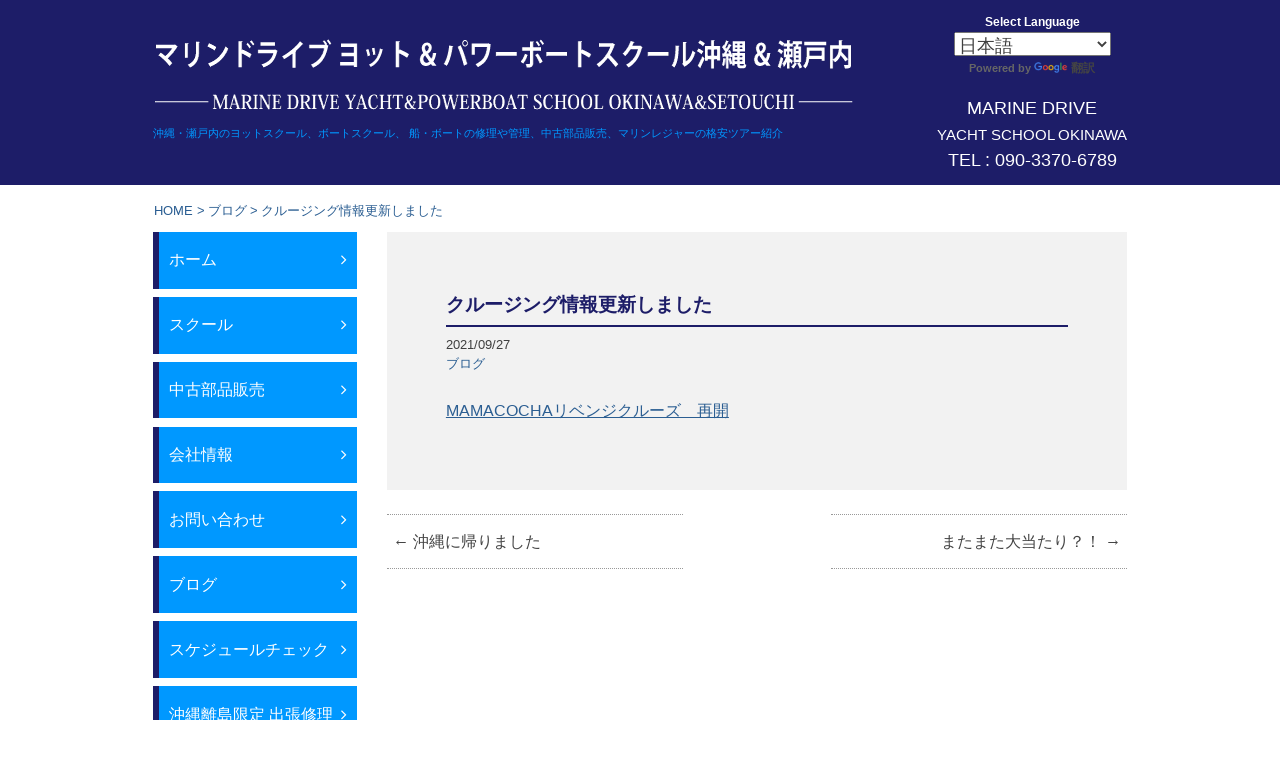

--- FILE ---
content_type: text/html; charset=UTF-8
request_url: https://www.marine-drive.net/%E3%82%AF%E3%83%AB%E3%83%BC%E3%82%B8%E3%83%B3%E3%82%B0%E6%83%85%E5%A0%B1%E6%9B%B4%E6%96%B0%E3%81%97%E3%81%BE%E3%81%97%E3%81%9F/
body_size: 13029
content:
<!DOCTYPE html>
<html dir="ltr" lang="ja" prefix="og: https://ogp.me/ns#">
<head>
<meta charset="UTF-8">
<meta name='viewport' content='width=device-width, initial-scale=1, maximum-scale=1, user-scalable=no' />

<link rel="profile" href="http://gmpg.org/xfn/11">
<link rel="pingback" href="https://www.marine-drive.net/xmlrpc.php">
<link rel="stylesheet" href="https://www.marine-drive.net/wp-content/themes/theme-rima/webfont/css/font-awesome.min.css">


		<!-- All in One SEO 4.6.3 - aioseo.com -->
		<title>クルージング情報更新しました | マリンドライブ ヨット＆パワーボートスクール沖縄＆瀬戸内</title>
		<meta name="robots" content="max-image-preview:large" />
		<link rel="canonical" href="https://www.marine-drive.net/%e3%82%af%e3%83%ab%e3%83%bc%e3%82%b8%e3%83%b3%e3%82%b0%e6%83%85%e5%a0%b1%e6%9b%b4%e6%96%b0%e3%81%97%e3%81%be%e3%81%97%e3%81%9f/" />
		<meta name="generator" content="All in One SEO (AIOSEO) 4.6.3" />
		<meta property="og:locale" content="ja_JP" />
		<meta property="og:site_name" content="マリンドライブ ヨット＆パワーボートスクール沖縄＆瀬戸内 | 沖縄・瀬戸内のヨットスクール、ボートスクール、 船・ボートの修理や管理、中古部品販売、マリンレジャーの格安ツアー紹介" />
		<meta property="og:type" content="article" />
		<meta property="og:title" content="クルージング情報更新しました | マリンドライブ ヨット＆パワーボートスクール沖縄＆瀬戸内" />
		<meta property="og:url" content="https://www.marine-drive.net/%e3%82%af%e3%83%ab%e3%83%bc%e3%82%b8%e3%83%b3%e3%82%b0%e6%83%85%e5%a0%b1%e6%9b%b4%e6%96%b0%e3%81%97%e3%81%be%e3%81%97%e3%81%9f/" />
		<meta property="article:published_time" content="2021-09-27T07:24:21+00:00" />
		<meta property="article:modified_time" content="2021-09-27T07:24:21+00:00" />
		<meta name="twitter:card" content="summary" />
		<meta name="twitter:title" content="クルージング情報更新しました | マリンドライブ ヨット＆パワーボートスクール沖縄＆瀬戸内" />
		<script type="application/ld+json" class="aioseo-schema">
			{"@context":"https:\/\/schema.org","@graph":[{"@type":"Article","@id":"https:\/\/www.marine-drive.net\/%e3%82%af%e3%83%ab%e3%83%bc%e3%82%b8%e3%83%b3%e3%82%b0%e6%83%85%e5%a0%b1%e6%9b%b4%e6%96%b0%e3%81%97%e3%81%be%e3%81%97%e3%81%9f\/#article","name":"\u30af\u30eb\u30fc\u30b8\u30f3\u30b0\u60c5\u5831\u66f4\u65b0\u3057\u307e\u3057\u305f | \u30de\u30ea\u30f3\u30c9\u30e9\u30a4\u30d6 \u30e8\u30c3\u30c8\uff06\u30d1\u30ef\u30fc\u30dc\u30fc\u30c8\u30b9\u30af\u30fc\u30eb\u6c96\u7e04\uff06\u702c\u6238\u5185","headline":"\u30af\u30eb\u30fc\u30b8\u30f3\u30b0\u60c5\u5831\u66f4\u65b0\u3057\u307e\u3057\u305f","author":{"@id":"https:\/\/www.marine-drive.net\/author\/marinedrive\/#author"},"publisher":{"@id":"https:\/\/www.marine-drive.net\/#organization"},"datePublished":"2021-09-27T16:24:21+09:00","dateModified":"2021-09-27T16:24:21+09:00","inLanguage":"ja","mainEntityOfPage":{"@id":"https:\/\/www.marine-drive.net\/%e3%82%af%e3%83%ab%e3%83%bc%e3%82%b8%e3%83%b3%e3%82%b0%e6%83%85%e5%a0%b1%e6%9b%b4%e6%96%b0%e3%81%97%e3%81%be%e3%81%97%e3%81%9f\/#webpage"},"isPartOf":{"@id":"https:\/\/www.marine-drive.net\/%e3%82%af%e3%83%ab%e3%83%bc%e3%82%b8%e3%83%b3%e3%82%b0%e6%83%85%e5%a0%b1%e6%9b%b4%e6%96%b0%e3%81%97%e3%81%be%e3%81%97%e3%81%9f\/#webpage"},"articleSection":"\u30d6\u30ed\u30b0"},{"@type":"BreadcrumbList","@id":"https:\/\/www.marine-drive.net\/%e3%82%af%e3%83%ab%e3%83%bc%e3%82%b8%e3%83%b3%e3%82%b0%e6%83%85%e5%a0%b1%e6%9b%b4%e6%96%b0%e3%81%97%e3%81%be%e3%81%97%e3%81%9f\/#breadcrumblist","itemListElement":[{"@type":"ListItem","@id":"https:\/\/www.marine-drive.net\/#listItem","position":1,"name":"\u5bb6","item":"https:\/\/www.marine-drive.net\/","nextItem":"https:\/\/www.marine-drive.net\/%e3%82%af%e3%83%ab%e3%83%bc%e3%82%b8%e3%83%b3%e3%82%b0%e6%83%85%e5%a0%b1%e6%9b%b4%e6%96%b0%e3%81%97%e3%81%be%e3%81%97%e3%81%9f\/#listItem"},{"@type":"ListItem","@id":"https:\/\/www.marine-drive.net\/%e3%82%af%e3%83%ab%e3%83%bc%e3%82%b8%e3%83%b3%e3%82%b0%e6%83%85%e5%a0%b1%e6%9b%b4%e6%96%b0%e3%81%97%e3%81%be%e3%81%97%e3%81%9f\/#listItem","position":2,"name":"\u30af\u30eb\u30fc\u30b8\u30f3\u30b0\u60c5\u5831\u66f4\u65b0\u3057\u307e\u3057\u305f","previousItem":"https:\/\/www.marine-drive.net\/#listItem"}]},{"@type":"Organization","@id":"https:\/\/www.marine-drive.net\/#organization","name":"\u30de\u30ea\u30f3\u30c9\u30e9\u30a4\u30d6 \u30e8\u30c3\u30c8\uff06\u30d1\u30ef\u30fc\u30dc\u30fc\u30c8\u30b9\u30af\u30fc\u30eb\u6c96\u7e04\uff06\u702c\u6238\u5185","url":"https:\/\/www.marine-drive.net\/"},{"@type":"Person","@id":"https:\/\/www.marine-drive.net\/author\/marinedrive\/#author","url":"https:\/\/www.marine-drive.net\/author\/marinedrive\/","name":"marinedrive","image":{"@type":"ImageObject","@id":"https:\/\/www.marine-drive.net\/%e3%82%af%e3%83%ab%e3%83%bc%e3%82%b8%e3%83%b3%e3%82%b0%e6%83%85%e5%a0%b1%e6%9b%b4%e6%96%b0%e3%81%97%e3%81%be%e3%81%97%e3%81%9f\/#authorImage","url":"https:\/\/secure.gravatar.com\/avatar\/8c39904e799cc849e27f76be7004f11d?s=96&d=mm&r=g","width":96,"height":96,"caption":"marinedrive"}},{"@type":"WebPage","@id":"https:\/\/www.marine-drive.net\/%e3%82%af%e3%83%ab%e3%83%bc%e3%82%b8%e3%83%b3%e3%82%b0%e6%83%85%e5%a0%b1%e6%9b%b4%e6%96%b0%e3%81%97%e3%81%be%e3%81%97%e3%81%9f\/#webpage","url":"https:\/\/www.marine-drive.net\/%e3%82%af%e3%83%ab%e3%83%bc%e3%82%b8%e3%83%b3%e3%82%b0%e6%83%85%e5%a0%b1%e6%9b%b4%e6%96%b0%e3%81%97%e3%81%be%e3%81%97%e3%81%9f\/","name":"\u30af\u30eb\u30fc\u30b8\u30f3\u30b0\u60c5\u5831\u66f4\u65b0\u3057\u307e\u3057\u305f | \u30de\u30ea\u30f3\u30c9\u30e9\u30a4\u30d6 \u30e8\u30c3\u30c8\uff06\u30d1\u30ef\u30fc\u30dc\u30fc\u30c8\u30b9\u30af\u30fc\u30eb\u6c96\u7e04\uff06\u702c\u6238\u5185","inLanguage":"ja","isPartOf":{"@id":"https:\/\/www.marine-drive.net\/#website"},"breadcrumb":{"@id":"https:\/\/www.marine-drive.net\/%e3%82%af%e3%83%ab%e3%83%bc%e3%82%b8%e3%83%b3%e3%82%b0%e6%83%85%e5%a0%b1%e6%9b%b4%e6%96%b0%e3%81%97%e3%81%be%e3%81%97%e3%81%9f\/#breadcrumblist"},"author":{"@id":"https:\/\/www.marine-drive.net\/author\/marinedrive\/#author"},"creator":{"@id":"https:\/\/www.marine-drive.net\/author\/marinedrive\/#author"},"datePublished":"2021-09-27T16:24:21+09:00","dateModified":"2021-09-27T16:24:21+09:00"},{"@type":"WebSite","@id":"https:\/\/www.marine-drive.net\/#website","url":"https:\/\/www.marine-drive.net\/","name":"\u30de\u30ea\u30f3\u30c9\u30e9\u30a4\u30d6 \u30e8\u30c3\u30c8\uff06\u30d1\u30ef\u30fc\u30dc\u30fc\u30c8\u30b9\u30af\u30fc\u30eb\u6c96\u7e04\uff06\u702c\u6238\u5185","description":"\u6c96\u7e04\u30fb\u702c\u6238\u5185\u306e\u30e8\u30c3\u30c8\u30b9\u30af\u30fc\u30eb\u3001\u30dc\u30fc\u30c8\u30b9\u30af\u30fc\u30eb\u3001 \u8239\u30fb\u30dc\u30fc\u30c8\u306e\u4fee\u7406\u3084\u7ba1\u7406\u3001\u4e2d\u53e4\u90e8\u54c1\u8ca9\u58f2\u3001\u30de\u30ea\u30f3\u30ec\u30b8\u30e3\u30fc\u306e\u683c\u5b89\u30c4\u30a2\u30fc\u7d39\u4ecb","inLanguage":"ja","publisher":{"@id":"https:\/\/www.marine-drive.net\/#organization"}}]}
		</script>
		<!-- All in One SEO -->

<link rel="alternate" type="application/rss+xml" title="マリンドライブ ヨット＆パワーボートスクール沖縄＆瀬戸内 &raquo; フィード" href="https://www.marine-drive.net/feed/" />
<link rel="alternate" type="application/rss+xml" title="マリンドライブ ヨット＆パワーボートスクール沖縄＆瀬戸内 &raquo; コメントフィード" href="https://www.marine-drive.net/comments/feed/" />
<script type="text/javascript">
/* <![CDATA[ */
window._wpemojiSettings = {"baseUrl":"https:\/\/s.w.org\/images\/core\/emoji\/15.0.3\/72x72\/","ext":".png","svgUrl":"https:\/\/s.w.org\/images\/core\/emoji\/15.0.3\/svg\/","svgExt":".svg","source":{"concatemoji":"https:\/\/www.marine-drive.net\/wp-includes\/js\/wp-emoji-release.min.js?ver=6.5.7"}};
/*! This file is auto-generated */
!function(i,n){var o,s,e;function c(e){try{var t={supportTests:e,timestamp:(new Date).valueOf()};sessionStorage.setItem(o,JSON.stringify(t))}catch(e){}}function p(e,t,n){e.clearRect(0,0,e.canvas.width,e.canvas.height),e.fillText(t,0,0);var t=new Uint32Array(e.getImageData(0,0,e.canvas.width,e.canvas.height).data),r=(e.clearRect(0,0,e.canvas.width,e.canvas.height),e.fillText(n,0,0),new Uint32Array(e.getImageData(0,0,e.canvas.width,e.canvas.height).data));return t.every(function(e,t){return e===r[t]})}function u(e,t,n){switch(t){case"flag":return n(e,"\ud83c\udff3\ufe0f\u200d\u26a7\ufe0f","\ud83c\udff3\ufe0f\u200b\u26a7\ufe0f")?!1:!n(e,"\ud83c\uddfa\ud83c\uddf3","\ud83c\uddfa\u200b\ud83c\uddf3")&&!n(e,"\ud83c\udff4\udb40\udc67\udb40\udc62\udb40\udc65\udb40\udc6e\udb40\udc67\udb40\udc7f","\ud83c\udff4\u200b\udb40\udc67\u200b\udb40\udc62\u200b\udb40\udc65\u200b\udb40\udc6e\u200b\udb40\udc67\u200b\udb40\udc7f");case"emoji":return!n(e,"\ud83d\udc26\u200d\u2b1b","\ud83d\udc26\u200b\u2b1b")}return!1}function f(e,t,n){var r="undefined"!=typeof WorkerGlobalScope&&self instanceof WorkerGlobalScope?new OffscreenCanvas(300,150):i.createElement("canvas"),a=r.getContext("2d",{willReadFrequently:!0}),o=(a.textBaseline="top",a.font="600 32px Arial",{});return e.forEach(function(e){o[e]=t(a,e,n)}),o}function t(e){var t=i.createElement("script");t.src=e,t.defer=!0,i.head.appendChild(t)}"undefined"!=typeof Promise&&(o="wpEmojiSettingsSupports",s=["flag","emoji"],n.supports={everything:!0,everythingExceptFlag:!0},e=new Promise(function(e){i.addEventListener("DOMContentLoaded",e,{once:!0})}),new Promise(function(t){var n=function(){try{var e=JSON.parse(sessionStorage.getItem(o));if("object"==typeof e&&"number"==typeof e.timestamp&&(new Date).valueOf()<e.timestamp+604800&&"object"==typeof e.supportTests)return e.supportTests}catch(e){}return null}();if(!n){if("undefined"!=typeof Worker&&"undefined"!=typeof OffscreenCanvas&&"undefined"!=typeof URL&&URL.createObjectURL&&"undefined"!=typeof Blob)try{var e="postMessage("+f.toString()+"("+[JSON.stringify(s),u.toString(),p.toString()].join(",")+"));",r=new Blob([e],{type:"text/javascript"}),a=new Worker(URL.createObjectURL(r),{name:"wpTestEmojiSupports"});return void(a.onmessage=function(e){c(n=e.data),a.terminate(),t(n)})}catch(e){}c(n=f(s,u,p))}t(n)}).then(function(e){for(var t in e)n.supports[t]=e[t],n.supports.everything=n.supports.everything&&n.supports[t],"flag"!==t&&(n.supports.everythingExceptFlag=n.supports.everythingExceptFlag&&n.supports[t]);n.supports.everythingExceptFlag=n.supports.everythingExceptFlag&&!n.supports.flag,n.DOMReady=!1,n.readyCallback=function(){n.DOMReady=!0}}).then(function(){return e}).then(function(){var e;n.supports.everything||(n.readyCallback(),(e=n.source||{}).concatemoji?t(e.concatemoji):e.wpemoji&&e.twemoji&&(t(e.twemoji),t(e.wpemoji)))}))}((window,document),window._wpemojiSettings);
/* ]]> */
</script>
<style id='wp-emoji-styles-inline-css' type='text/css'>

	img.wp-smiley, img.emoji {
		display: inline !important;
		border: none !important;
		box-shadow: none !important;
		height: 1em !important;
		width: 1em !important;
		margin: 0 0.07em !important;
		vertical-align: -0.1em !important;
		background: none !important;
		padding: 0 !important;
	}
</style>
<link rel='stylesheet' id='wp-block-library-css' href='https://www.marine-drive.net/wp-includes/css/dist/block-library/style.min.css?ver=6.5.7' type='text/css' media='all' />
<style id='classic-theme-styles-inline-css' type='text/css'>
/*! This file is auto-generated */
.wp-block-button__link{color:#fff;background-color:#32373c;border-radius:9999px;box-shadow:none;text-decoration:none;padding:calc(.667em + 2px) calc(1.333em + 2px);font-size:1.125em}.wp-block-file__button{background:#32373c;color:#fff;text-decoration:none}
</style>
<style id='global-styles-inline-css' type='text/css'>
body{--wp--preset--color--black: #000000;--wp--preset--color--cyan-bluish-gray: #abb8c3;--wp--preset--color--white: #ffffff;--wp--preset--color--pale-pink: #f78da7;--wp--preset--color--vivid-red: #cf2e2e;--wp--preset--color--luminous-vivid-orange: #ff6900;--wp--preset--color--luminous-vivid-amber: #fcb900;--wp--preset--color--light-green-cyan: #7bdcb5;--wp--preset--color--vivid-green-cyan: #00d084;--wp--preset--color--pale-cyan-blue: #8ed1fc;--wp--preset--color--vivid-cyan-blue: #0693e3;--wp--preset--color--vivid-purple: #9b51e0;--wp--preset--gradient--vivid-cyan-blue-to-vivid-purple: linear-gradient(135deg,rgba(6,147,227,1) 0%,rgb(155,81,224) 100%);--wp--preset--gradient--light-green-cyan-to-vivid-green-cyan: linear-gradient(135deg,rgb(122,220,180) 0%,rgb(0,208,130) 100%);--wp--preset--gradient--luminous-vivid-amber-to-luminous-vivid-orange: linear-gradient(135deg,rgba(252,185,0,1) 0%,rgba(255,105,0,1) 100%);--wp--preset--gradient--luminous-vivid-orange-to-vivid-red: linear-gradient(135deg,rgba(255,105,0,1) 0%,rgb(207,46,46) 100%);--wp--preset--gradient--very-light-gray-to-cyan-bluish-gray: linear-gradient(135deg,rgb(238,238,238) 0%,rgb(169,184,195) 100%);--wp--preset--gradient--cool-to-warm-spectrum: linear-gradient(135deg,rgb(74,234,220) 0%,rgb(151,120,209) 20%,rgb(207,42,186) 40%,rgb(238,44,130) 60%,rgb(251,105,98) 80%,rgb(254,248,76) 100%);--wp--preset--gradient--blush-light-purple: linear-gradient(135deg,rgb(255,206,236) 0%,rgb(152,150,240) 100%);--wp--preset--gradient--blush-bordeaux: linear-gradient(135deg,rgb(254,205,165) 0%,rgb(254,45,45) 50%,rgb(107,0,62) 100%);--wp--preset--gradient--luminous-dusk: linear-gradient(135deg,rgb(255,203,112) 0%,rgb(199,81,192) 50%,rgb(65,88,208) 100%);--wp--preset--gradient--pale-ocean: linear-gradient(135deg,rgb(255,245,203) 0%,rgb(182,227,212) 50%,rgb(51,167,181) 100%);--wp--preset--gradient--electric-grass: linear-gradient(135deg,rgb(202,248,128) 0%,rgb(113,206,126) 100%);--wp--preset--gradient--midnight: linear-gradient(135deg,rgb(2,3,129) 0%,rgb(40,116,252) 100%);--wp--preset--font-size--small: 13px;--wp--preset--font-size--medium: 20px;--wp--preset--font-size--large: 36px;--wp--preset--font-size--x-large: 42px;--wp--preset--spacing--20: 0.44rem;--wp--preset--spacing--30: 0.67rem;--wp--preset--spacing--40: 1rem;--wp--preset--spacing--50: 1.5rem;--wp--preset--spacing--60: 2.25rem;--wp--preset--spacing--70: 3.38rem;--wp--preset--spacing--80: 5.06rem;--wp--preset--shadow--natural: 6px 6px 9px rgba(0, 0, 0, 0.2);--wp--preset--shadow--deep: 12px 12px 50px rgba(0, 0, 0, 0.4);--wp--preset--shadow--sharp: 6px 6px 0px rgba(0, 0, 0, 0.2);--wp--preset--shadow--outlined: 6px 6px 0px -3px rgba(255, 255, 255, 1), 6px 6px rgba(0, 0, 0, 1);--wp--preset--shadow--crisp: 6px 6px 0px rgba(0, 0, 0, 1);}:where(.is-layout-flex){gap: 0.5em;}:where(.is-layout-grid){gap: 0.5em;}body .is-layout-flex{display: flex;}body .is-layout-flex{flex-wrap: wrap;align-items: center;}body .is-layout-flex > *{margin: 0;}body .is-layout-grid{display: grid;}body .is-layout-grid > *{margin: 0;}:where(.wp-block-columns.is-layout-flex){gap: 2em;}:where(.wp-block-columns.is-layout-grid){gap: 2em;}:where(.wp-block-post-template.is-layout-flex){gap: 1.25em;}:where(.wp-block-post-template.is-layout-grid){gap: 1.25em;}.has-black-color{color: var(--wp--preset--color--black) !important;}.has-cyan-bluish-gray-color{color: var(--wp--preset--color--cyan-bluish-gray) !important;}.has-white-color{color: var(--wp--preset--color--white) !important;}.has-pale-pink-color{color: var(--wp--preset--color--pale-pink) !important;}.has-vivid-red-color{color: var(--wp--preset--color--vivid-red) !important;}.has-luminous-vivid-orange-color{color: var(--wp--preset--color--luminous-vivid-orange) !important;}.has-luminous-vivid-amber-color{color: var(--wp--preset--color--luminous-vivid-amber) !important;}.has-light-green-cyan-color{color: var(--wp--preset--color--light-green-cyan) !important;}.has-vivid-green-cyan-color{color: var(--wp--preset--color--vivid-green-cyan) !important;}.has-pale-cyan-blue-color{color: var(--wp--preset--color--pale-cyan-blue) !important;}.has-vivid-cyan-blue-color{color: var(--wp--preset--color--vivid-cyan-blue) !important;}.has-vivid-purple-color{color: var(--wp--preset--color--vivid-purple) !important;}.has-black-background-color{background-color: var(--wp--preset--color--black) !important;}.has-cyan-bluish-gray-background-color{background-color: var(--wp--preset--color--cyan-bluish-gray) !important;}.has-white-background-color{background-color: var(--wp--preset--color--white) !important;}.has-pale-pink-background-color{background-color: var(--wp--preset--color--pale-pink) !important;}.has-vivid-red-background-color{background-color: var(--wp--preset--color--vivid-red) !important;}.has-luminous-vivid-orange-background-color{background-color: var(--wp--preset--color--luminous-vivid-orange) !important;}.has-luminous-vivid-amber-background-color{background-color: var(--wp--preset--color--luminous-vivid-amber) !important;}.has-light-green-cyan-background-color{background-color: var(--wp--preset--color--light-green-cyan) !important;}.has-vivid-green-cyan-background-color{background-color: var(--wp--preset--color--vivid-green-cyan) !important;}.has-pale-cyan-blue-background-color{background-color: var(--wp--preset--color--pale-cyan-blue) !important;}.has-vivid-cyan-blue-background-color{background-color: var(--wp--preset--color--vivid-cyan-blue) !important;}.has-vivid-purple-background-color{background-color: var(--wp--preset--color--vivid-purple) !important;}.has-black-border-color{border-color: var(--wp--preset--color--black) !important;}.has-cyan-bluish-gray-border-color{border-color: var(--wp--preset--color--cyan-bluish-gray) !important;}.has-white-border-color{border-color: var(--wp--preset--color--white) !important;}.has-pale-pink-border-color{border-color: var(--wp--preset--color--pale-pink) !important;}.has-vivid-red-border-color{border-color: var(--wp--preset--color--vivid-red) !important;}.has-luminous-vivid-orange-border-color{border-color: var(--wp--preset--color--luminous-vivid-orange) !important;}.has-luminous-vivid-amber-border-color{border-color: var(--wp--preset--color--luminous-vivid-amber) !important;}.has-light-green-cyan-border-color{border-color: var(--wp--preset--color--light-green-cyan) !important;}.has-vivid-green-cyan-border-color{border-color: var(--wp--preset--color--vivid-green-cyan) !important;}.has-pale-cyan-blue-border-color{border-color: var(--wp--preset--color--pale-cyan-blue) !important;}.has-vivid-cyan-blue-border-color{border-color: var(--wp--preset--color--vivid-cyan-blue) !important;}.has-vivid-purple-border-color{border-color: var(--wp--preset--color--vivid-purple) !important;}.has-vivid-cyan-blue-to-vivid-purple-gradient-background{background: var(--wp--preset--gradient--vivid-cyan-blue-to-vivid-purple) !important;}.has-light-green-cyan-to-vivid-green-cyan-gradient-background{background: var(--wp--preset--gradient--light-green-cyan-to-vivid-green-cyan) !important;}.has-luminous-vivid-amber-to-luminous-vivid-orange-gradient-background{background: var(--wp--preset--gradient--luminous-vivid-amber-to-luminous-vivid-orange) !important;}.has-luminous-vivid-orange-to-vivid-red-gradient-background{background: var(--wp--preset--gradient--luminous-vivid-orange-to-vivid-red) !important;}.has-very-light-gray-to-cyan-bluish-gray-gradient-background{background: var(--wp--preset--gradient--very-light-gray-to-cyan-bluish-gray) !important;}.has-cool-to-warm-spectrum-gradient-background{background: var(--wp--preset--gradient--cool-to-warm-spectrum) !important;}.has-blush-light-purple-gradient-background{background: var(--wp--preset--gradient--blush-light-purple) !important;}.has-blush-bordeaux-gradient-background{background: var(--wp--preset--gradient--blush-bordeaux) !important;}.has-luminous-dusk-gradient-background{background: var(--wp--preset--gradient--luminous-dusk) !important;}.has-pale-ocean-gradient-background{background: var(--wp--preset--gradient--pale-ocean) !important;}.has-electric-grass-gradient-background{background: var(--wp--preset--gradient--electric-grass) !important;}.has-midnight-gradient-background{background: var(--wp--preset--gradient--midnight) !important;}.has-small-font-size{font-size: var(--wp--preset--font-size--small) !important;}.has-medium-font-size{font-size: var(--wp--preset--font-size--medium) !important;}.has-large-font-size{font-size: var(--wp--preset--font-size--large) !important;}.has-x-large-font-size{font-size: var(--wp--preset--font-size--x-large) !important;}
.wp-block-navigation a:where(:not(.wp-element-button)){color: inherit;}
:where(.wp-block-post-template.is-layout-flex){gap: 1.25em;}:where(.wp-block-post-template.is-layout-grid){gap: 1.25em;}
:where(.wp-block-columns.is-layout-flex){gap: 2em;}:where(.wp-block-columns.is-layout-grid){gap: 2em;}
.wp-block-pullquote{font-size: 1.5em;line-height: 1.6;}
</style>
<link rel='stylesheet' id='contact-form-7-css' href='https://www.marine-drive.net/wp-content/plugins/contact-form-7/includes/css/styles.css?ver=5.9.5' type='text/css' media='all' />
<link rel='stylesheet' id='koyagi-widget-web-font-css' href='https://www.marine-drive.net/wp-content/plugins/koyagi-widget-items/font-awesome-4.1.0/css/font-awesome.min.css?ver=6.5.7' type='text/css' media='all' />
<link rel='stylesheet' id='koyagi-widget-item-common-style-css' href='https://www.marine-drive.net/wp-content/plugins/koyagi-widget-items/css/style.css?ver=6.5.7' type='text/css' media='all' />
<link rel='stylesheet' id='koyagi-widget-item-a-style-css' href='https://www.marine-drive.net/wp-content/plugins/koyagi-widget-items/css/widget-a.css?ver=6.5.7' type='text/css' media='all' />
<link rel='stylesheet' id='koyagi-widget-item-media-a-style-css' href='https://www.marine-drive.net/wp-content/plugins/koyagi-widget-items/css/media-a.css?ver=6.5.7' type='text/css' media='all' />
<link rel='stylesheet' id='koyagi-widget-item-b-style-css' href='https://www.marine-drive.net/wp-content/plugins/koyagi-widget-items/css/widget-b.css?ver=6.5.7' type='text/css' media='all' />
<link rel='stylesheet' id='koyagi-widget-item-media-b-style-css' href='https://www.marine-drive.net/wp-content/plugins/koyagi-widget-items/css/media-b.css?ver=6.5.7' type='text/css' media='all' />
<link rel='stylesheet' id='responsive-lightbox-prettyphoto-css' href='https://www.marine-drive.net/wp-content/plugins/responsive-lightbox/assets/prettyphoto/prettyPhoto.min.css?ver=2.4.7' type='text/css' media='all' />
<link rel='stylesheet' id='hamburger.css-css' href='https://www.marine-drive.net/wp-content/plugins/wp-responsive-menu/assets/css/wpr-hamburger.css?ver=3.1.8' type='text/css' media='all' />
<link rel='stylesheet' id='wprmenu.css-css' href='https://www.marine-drive.net/wp-content/plugins/wp-responsive-menu/assets/css/wprmenu.css?ver=3.1.8' type='text/css' media='all' />
<style id='wprmenu.css-inline-css' type='text/css'>
@media only screen and ( max-width: 768px ) {html body div.wprm-wrapper {overflow: scroll;}#wprmenu_bar {background-image: url();background-size:;background-repeat: ;}#wprmenu_bar {background-color: #0D0D0D;}html body div#mg-wprm-wrap .wpr_submit .icon.icon-search {color: ;}#wprmenu_bar .menu_title,#wprmenu_bar .wprmenu_icon_menu,#wprmenu_bar .menu_title a {color: #F2F2F2;}#wprmenu_bar .menu_title a {font-size: px;font-weight: ;}#mg-wprm-wrap li.menu-item a {font-size: px;text-transform: ;font-weight: ;}#mg-wprm-wrap li.menu-item-has-children ul.sub-menu a {font-size: px;text-transform: ;font-weight: ;}#mg-wprm-wrap li.current-menu-item > a {background: ;}#mg-wprm-wrap li.current-menu-item > a,#mg-wprm-wrap li.current-menu-item span.wprmenu_icon{color:!important;}#mg-wprm-wrap {background-color: #2E2E2E;}.cbp-spmenu-push-toright,.cbp-spmenu-push-toright .mm-slideout {left: 80% ;}.cbp-spmenu-push-toleft {left: -80% ;}#mg-wprm-wrap.cbp-spmenu-right,#mg-wprm-wrap.cbp-spmenu-left,#mg-wprm-wrap.cbp-spmenu-right.custom,#mg-wprm-wrap.cbp-spmenu-left.custom,.cbp-spmenu-vertical {width: 80%;max-width: px;}#mg-wprm-wrap ul#wprmenu_menu_ul li.menu-item a,div#mg-wprm-wrap ul li span.wprmenu_icon {color: #CFCFCF;}#mg-wprm-wrap ul#wprmenu_menu_ul li.menu-item:valid ~ a{color: ;}#mg-wprm-wrap ul#wprmenu_menu_ul li.menu-item a:hover {background: ;color: #606060 !important;}div#mg-wprm-wrap ul>li:hover>span.wprmenu_icon {color: #606060 !important;}.wprmenu_bar .hamburger-inner,.wprmenu_bar .hamburger-inner::before,.wprmenu_bar .hamburger-inner::after {background: #FFFFFF;}.wprmenu_bar .hamburger:hover .hamburger-inner,.wprmenu_bar .hamburger:hover .hamburger-inner::before,.wprmenu_bar .hamburger:hover .hamburger-inner::after {background: ;}div.wprmenu_bar div.hamburger{padding-right: 6px !important;}#wprmenu_menu.left {width:80%;left: -80%;right: auto;}#wprmenu_menu.right {width:80%;right: -80%;left: auto;}.wprmenu_bar .hamburger {float: left;}.wprmenu_bar #custom_menu_icon.hamburger {top: px;left: px;float: left !important;background-color: ;}#site-navigation{ display: none !important; }.wpr_custom_menu #custom_menu_icon {display: block;}html { padding-top: 42px !important; }#wprmenu_bar,#mg-wprm-wrap { display: block; }div#wpadminbar { position: fixed; }}
</style>
<link rel='stylesheet' id='wpr_icons-css' href='https://www.marine-drive.net/wp-content/plugins/wp-responsive-menu/inc/assets/icons/wpr-icons.css?ver=3.1.8' type='text/css' media='all' />
<link rel='stylesheet' id='parent-style-css' href='https://www.marine-drive.net/wp-content/themes/theme-rima/style.css?ver=6.5.7' type='text/css' media='all' />
<link rel='stylesheet' id='child-style-css' href='https://www.marine-drive.net/wp-content/themes/child/style.css?250315081058&#038;ver=6.5.7' type='text/css' media='all' />
<link rel='stylesheet' id='dflip-style-css' href='https://www.marine-drive.net/wp-content/plugins/3d-flipbook-dflip-lite/assets/css/dflip.min.css?ver=2.2.32' type='text/css' media='all' />
<script type="text/javascript" src="https://www.marine-drive.net/wp-includes/js/jquery/jquery.min.js?ver=3.7.1" id="jquery-core-js"></script>
<script type="text/javascript" src="https://www.marine-drive.net/wp-includes/js/jquery/jquery-migrate.min.js?ver=3.4.1" id="jquery-migrate-js"></script>
<script type="text/javascript" src="https://www.marine-drive.net/wp-content/plugins/responsive-lightbox/assets/infinitescroll/infinite-scroll.pkgd.min.js?ver=6.5.7" id="responsive-lightbox-infinite-scroll-js"></script>
<script type="text/javascript" src="https://www.marine-drive.net/wp-content/plugins/wp-responsive-menu/assets/js/modernizr.custom.js?ver=3.1.8" id="modernizr-js"></script>
<script type="text/javascript" src="https://www.marine-drive.net/wp-content/plugins/wp-responsive-menu/assets/js/touchSwipe.js?ver=3.1.8" id="touchSwipe-js"></script>
<script type="text/javascript" id="wprmenu.js-js-extra">
/* <![CDATA[ */
var wprmenu = {"zooming":"yes","from_width":"768","push_width":"","menu_width":"80","parent_click":"","swipe":"yes","enable_overlay":""};
/* ]]> */
</script>
<script type="text/javascript" src="https://www.marine-drive.net/wp-content/plugins/wp-responsive-menu/assets/js/wprmenu.js?ver=3.1.8" id="wprmenu.js-js"></script>
<script type="text/javascript" src="https://www.marine-drive.net/wp-content/themes/theme-rima/js/topbtm.js?ver=1" id="theme-rima-toppage-js"></script>
<link rel="https://api.w.org/" href="https://www.marine-drive.net/wp-json/" /><link rel="alternate" type="application/json" href="https://www.marine-drive.net/wp-json/wp/v2/posts/8265" /><link rel="EditURI" type="application/rsd+xml" title="RSD" href="https://www.marine-drive.net/xmlrpc.php?rsd" />
<meta name="generator" content="WordPress 6.5.7" />
<link rel='shortlink' href='https://www.marine-drive.net/?p=8265' />
<link rel="alternate" type="application/json+oembed" href="https://www.marine-drive.net/wp-json/oembed/1.0/embed?url=https%3A%2F%2Fwww.marine-drive.net%2F%25e3%2582%25af%25e3%2583%25ab%25e3%2583%25bc%25e3%2582%25b8%25e3%2583%25b3%25e3%2582%25b0%25e6%2583%2585%25e5%25a0%25b1%25e6%259b%25b4%25e6%2596%25b0%25e3%2581%2597%25e3%2581%25be%25e3%2581%2597%25e3%2581%259f%2F" />
<link rel="alternate" type="text/xml+oembed" href="https://www.marine-drive.net/wp-json/oembed/1.0/embed?url=https%3A%2F%2Fwww.marine-drive.net%2F%25e3%2582%25af%25e3%2583%25ab%25e3%2583%25bc%25e3%2582%25b8%25e3%2583%25b3%25e3%2582%25b0%25e6%2583%2585%25e5%25a0%25b1%25e6%259b%25b4%25e6%2596%25b0%25e3%2581%2597%25e3%2581%25be%25e3%2581%2597%25e3%2581%259f%2F&#038;format=xml" />
<style type="text/css"></style>
<!-- BEGIN Analytics Insights v6.3.6 - https://wordpress.org/plugins/analytics-insights/ -->
<script async src="https://www.googletagmanager.com/gtag/js?id=G-40LK18PM6S"></script>
<script>
  window.dataLayer = window.dataLayer || [];
  function gtag(){dataLayer.push(arguments);}
  gtag('js', new Date());
  gtag('config', 'G-40LK18PM6S');
  if (window.performance) {
    var timeSincePageLoad = Math.round(performance.now());
    gtag('event', 'timing_complete', {
      'name': 'load',
      'value': timeSincePageLoad,
      'event_category': 'JS Dependencies'
    });
  }
</script>
<!-- END Analytics Insights -->
<script src="https://www.marine-drive.net/wp-content/themes/theme-rima/js/respond.min.js"></script>
<!--[if lt IE 9]>
<script src="https://www.marine-drive.net/wp-content/themes/theme-rima/js/html5shiv.min.js"></script>
<![endif]-->
</head>

<body class="post-template-default single single-post postid-8265 single-format-standard group-blog">
<div id="page" class="hfeed site">
	<a class="skip-link screen-reader-text" href="#content">Skip to content</a>

	<header id="masthead" class="site-header" role="banner">
	<div class="width1000 clear">	

	<div class="h-left">
      <div class="logo">
          <a href="https://www.marine-drive.net/">
                        <img alt="shop-logo" src="/wp-content/uploads/2020/01/marinedrive_top2.png" />
                    </a>
      </div>
      <h1 class="site-description">沖縄・瀬戸内のヨットスクール、ボートスクール、 船・ボートの修理や管理、中古部品販売、マリンレジャーの格安ツアー紹介</h1>
    </div>
    
    <div class="h-right">
      <div class="information clear">
            <!---翻訳プルダウン--->
            <p class="translate_label">Select Language</p>
            <div class="gtranslate_wrapper" id="gt-wrapper-80840249"></div>			<div class="googlelogo">
			Powered by 
			<span style="white-space:nowrap"><a class="VIpgJd-ZVi9od-l4eHX-hSRGPd" href="https://translate.google.com" target="_blank"><img src="https://www.gstatic.com/images/branding/googlelogo/1x/googlelogo_color_42x16dp.png" width="37px" height="14px" style="padding-right: 3px" alt="Google 翻訳">翻訳</a></span>
			</div>
            
            <address>
            <strong>MARINE DRIVE</strong><br />
			<span class="school">YACHT SCHOOL OKINAWA</span>
            <p class="tel">TEL : 090-3370-6789</p>
          </address>
      </div>
	</div>
    
	</div><!-- .width1000 -->
	</header><!-- #masthead -->

	<div id="content" class="site-content">
<div id="breadcrumb" class="clearfix"><ul><li><a href="https://www.marine-drive.net/">HOME</a></li><li>&gt;</li><li><a href="https://www.marine-drive.net/category/blog/">ブログ</a></li><li>&gt;</li><li>クルージング情報更新しました</li></ul></div>
	<div id="primary" class="content-area clear">
		<main id="main" class="site-main" role="main">

		        
        	
			
<article id="post-8265" class="post-8265 post type-post status-publish format-standard hentry category-blog">


	<header class="entry-header">
		<h2 class="entry-title-blog">クルージング情報更新しました</h2>			<div class="d-c blog"><span>2021/09/27</span><ul class="post-categories">
	<li><a href="https://www.marine-drive.net/category/blog/" rel="category tag">ブログ</a></li></ul></div>
	</header><!-- .entry-header -->

	<div class="entry-content">
		<p><a href="/wp-content/uploads/2021/09/859ccf00c48f1ae40ba1c853bab4db7a.pdf">MAMACOCHAリベンジクルーズ　再開</a></p>
			</div><!-- .entry-content -->
</article><!-- #post-## -->

			<div class="pager-category-blog">
				<nav class="navigation post-navigation" role="navigation">
		<div class="nav-links">
			<div class="nav-previous"><a href="https://www.marine-drive.net/%e6%b2%96%e7%b8%84%e3%81%ab%e5%b8%b0%e3%82%8a%e3%81%be%e3%81%97%e3%81%9f-18/" rel="prev"><span class="meta-nav">&larr;</span>&nbsp;沖縄に帰りました</a></div><div class="nav-next"><a href="https://www.marine-drive.net/%e3%81%be%e3%81%9f%e3%81%be%e3%81%9f%e5%a4%a7%e5%bd%93%e3%81%9f%e3%82%8a%ef%bc%9f%ef%bc%81/" rel="next">またまた大当たり？！&nbsp;<span class="meta-nav">&rarr;</span></a></div>		</div><!-- .nav-links -->
	</nav><!-- .navigation -->
				</div>
            
			
		        
        
		</main><!-- #main -->
	</div><!-- #primary -->
    
        
<div id="secondary" class="side-area" role="complementary">

	<nav id="site-navigation" class="main-navigation" role="navigation">
		<button class="menu-toggle">メインメニュー</button>
		<div class="menu-menu-1-container"><ul id="menu-menu-1" class="menu"><li id="menu-item-39" class="menu-item menu-item-type-custom menu-item-object-custom menu-item-home menu-item-39"><a href="https://www.marine-drive.net/">ホーム</a></li>
<li id="menu-item-48" class="menu-item menu-item-type-post_type menu-item-object-page menu-item-48"><a href="https://www.marine-drive.net/school/">スクール</a></li>
<li id="menu-item-93" class="menu-item menu-item-type-taxonomy menu-item-object-category menu-item-93"><a href="https://www.marine-drive.net/category/used/">中古部品販売</a></li>
<li id="menu-item-41" class="menu-item menu-item-type-post_type menu-item-object-page menu-item-41"><a href="https://www.marine-drive.net/about/">会社情報</a></li>
<li id="menu-item-40" class="menu-item menu-item-type-post_type menu-item-object-page menu-item-40"><a href="https://www.marine-drive.net/contact/">お問い合わせ</a></li>
<li id="menu-item-42" class="menu-item menu-item-type-taxonomy menu-item-object-category current-post-ancestor current-menu-parent current-post-parent menu-item-42"><a href="https://www.marine-drive.net/category/blog/">ブログ</a></li>
<li id="menu-item-250" class="menu-item menu-item-type-custom menu-item-object-custom menu-item-250"><a href="https://www.marine-drive.net/calendar/">スケジュールチェック</a></li>
<li id="menu-item-4009" class="menu-item menu-item-type-post_type menu-item-object-page menu-item-4009"><a href="https://www.marine-drive.net/business-trip-repair/">沖縄離島限定 出張修理</a></li>
</ul></div>	</nav><!-- #site-navigation -->
    <div class="side-wid">
		<aside id="widget_sp_image-14" class="widget widget_sp_image"><a href="https://www.marine-drive.net/guide/" target="_self" class="widget_sp_image-image-link"><img width="200" height="80" alt="クルージングガイド" class="attachment-full" style="max-width: 100%;" src="/wp-content/uploads/2018/01/f586835a938112fa7216035a961c9179.png" /></a></aside><aside id="widget_sp_image-13" class="widget widget_sp_image"><a href="https://www.marine-drive.net/business-partner/" target="_self" class="widget_sp_image-image-link"><img width="200" height="80" alt="ビジネスパートナー募集" class="attachment-full" style="max-width: 100%;" src="/wp-content/uploads/2017/10/bp.png" /></a></aside><aside id="text-2" class="widget widget_text">			<div class="textwidget"><div class="blog-parts clear">

<!-- お天気-->
<div class="weather-widget">
<!-- weather widget start --><div id="m-booked-bl-simple-week-vertical-79431"> <div class="booked-wzs-160-275 weather-customize" style="background-color:#137AE9; width:200px;" id="width2 " > <a target="_blank" class="booked-wzs-top-160-275" href="https://www.booked.net/" rel="noopener"><img src="//s.bookcdn.com/images/letter/s5.gif" alt="booked.net" /></a> <div class="booked-wzs-160-275_in"> <div class="booked-wzs-160-275-data"> <div class="booked-wzs-160-275-left-img wrz-18"></div> <div class="booked-wzs-160-275-right"> <div class="booked-wzs-day-deck"> <div class="booked-wzs-day-val"> <div class="booked-wzs-day-number"><span class="plus">+</span>13</div> <div class="booked-wzs-day-dergee"> <div class="booked-wzs-day-dergee-val">&deg;</div> <div class="booked-wzs-day-dergee-name">C</div> </div> </div> <div class="booked-wzs-day"> <div class="booked-wzs-day-d"><span class="plus">+</span>14&deg;</div> <div class="booked-wzs-day-n"><span class="plus">+</span>12&deg;</div> </div> </div> <div class="booked-wzs-160-275-info"> <div class="booked-wzs-160-275-city">那覇市</div> <div class="booked-wzs-160-275-date">金曜日, 19</div> </div> </div> </div> <a target="_blank" href="https://booked.jp/weather/naha-32841" class="booked-wzs-bottom-160-275" rel="noopener"> <table cellpadding="0" cellspacing="0" class="booked-wzs-table-160"> <tr> <td class="week-day"> <span class="week-day-txt">木曜日</span></td> <td class="week-day-ico"><div class="wrz-sml wrzs-18"></div></td> <td class="week-day-val"><span class="plus">+</span>14&deg;</td> <td class="week-day-val"><span class="plus">+</span>12&deg;</td> </tr> <tr> <td class="week-day"> <span class="week-day-txt">土曜日</span></td> <td class="week-day-ico"><div class="wrz-sml wrzs-03"></div></td> <td class="week-day-val"><span class="plus">+</span>16&deg;</td> <td class="week-day-val"><span class="plus">+</span>12&deg;</td> </tr> <tr> <td class="week-day"> <span class="week-day-txt">日曜日</span></td> <td class="week-day-ico"><div class="wrz-sml wrzs-03"></div></td> <td class="week-day-val"><span class="plus">+</span>19&deg;</td> <td class="week-day-val"><span class="plus">+</span>14&deg;</td> </tr> <tr> <td class="week-day"> <span class="week-day-txt">月曜日</span></td> <td class="week-day-ico"><div class="wrz-sml wrzs-03"></div></td> <td class="week-day-val"><span class="plus">+</span>21&deg;</td> <td class="week-day-val"><span class="plus">+</span>18&deg;</td> </tr> <tr> <td class="week-day"> <span class="week-day-txt">火曜日</span></td> <td class="week-day-ico"><div class="wrz-sml wrzs-01"></div></td> <td class="week-day-val"><span class="plus">+</span>20&deg;</td> <td class="week-day-val"><span class="plus">+</span>18&deg;</td> </tr> <tr> <td class="week-day"> <span class="week-day-txt">水曜日</span></td> <td class="week-day-ico"><div class="wrz-sml wrzs-18"></div></td> <td class="week-day-val"><span class="plus">+</span>20&deg;</td> <td class="week-day-val"><span class="plus">+</span>17&deg;</td> </tr> </table> <div class="booked-wzs-center"> <span class="booked-wzs-bottom-l">週間天気予報を見る</span> </div> </a> </div> </div><script type="text/javascript"> var css_file=document.createElement("link"); css_file.setAttribute("rel","stylesheet"); css_file.setAttribute("type","text/css"); css_file.setAttribute("href",'https://s.bookcdn.com/css/w/booked-wzs-widget-160x275.css?v=0.0.1'); document.getElementsByTagName("head")[0].appendChild(css_file); function setWidgetData(data) { if(typeof(data) != 'undefined' && data.results.length > 0) { for(var i = 0; i < data.results.length; ++i) { var objMainBlock = document.getElementById('m-booked-bl-simple-week-vertical-79431'); if(objMainBlock !== null) { var copyBlock = document.getElementById('m-bookew-weather-copy-'+data.results[i].widget_type); objMainBlock.innerHTML = data.results[i].html_code; if(copyBlock !== null) objMainBlock.appendChild(copyBlock); } } } else { alert('data=undefined||data.results is empty'); } } </script> <script type="text/javascript" charset="UTF-8" src="https://widgets.booked.net/weather/info?action=get_weather_info&ver=6&cityID=32841&type=4&scode=2&ltid=3457&domid=587&anc_id=19070&countday=undefined&cmetric=1&wlangID=16&color=137AE9&wwidth=200&header_color=ffffff&text_color=333333&link_color=08488D&border_form=1&footer_color=ffffff&footer_text_color=333333&transparent=0"></script><!-- weather widget end -->
</div>

<!-- 潮汐表-->
<div class="tide-graph-widget">
<iframe width='200' height='250' frameborder='0' scrolling='no' marginheight='0' marginwidth='0' src='https://sio.mieyell.jp/week?po=84705'></iframe>
</div>

</div><!--.clear--></div>
		</aside><aside id="widget_sp_image-9" class="widget widget_sp_image"><a href="https://www.marine-drive.net/category/service/" target="_self" class="widget_sp_image-image-link"><img width="250" height="100" alt="サービス一覧" class="attachment-full" style="max-width: 100%;" src="/wp-content/uploads/2017/02/bs.png" /></a></aside><aside id="widget_sp_image-11" class="widget widget_sp_image"><a href="https://www.marine-drive.net/4660-2/" target="_self" class="widget_sp_image-image-link"><img width="250" height="100" alt="クルージングレポート" class="attachment-full" style="max-width: 100%;" src="/wp-content/uploads/2017/02/bc.png" /></a></aside><aside id="widget_sp_image-12" class="widget widget_sp_image"><a href="https://www.marine-drive.net/seamanship/" target="_blank" class="widget_sp_image-image-link"><img width="250" height="100" alt="シーマンシップ" class="attachment-full" style="max-width: 100%;" src="/wp-content/uploads/2017/05/bss.png" /></a></aside><aside id="widget_sp_image-2" class="widget widget_sp_image"><a href="https://www.fisharena.net/itoman_wp/" target="_blank" class="widget_sp_image-image-link"><img width="250" height="54" alt="糸満フィッシャリーナ" class="attachment-full" style="max-width: 100%;" src="/wp-content/uploads/2017/01/b1-1.jpg" /></a></aside><aside id="widget_sp_image-7" class="widget widget_sp_image"><a href="http://www.windvalleysailing.com/" target="_blank" class="widget_sp_image-image-link"><img width="252" height="54" alt="ウィンドバレーセーリングスクール" class="attachment-full" style="max-width: 100%;" src="/wp-content/uploads/2017/01/b2.jpg" /></a></aside><aside id="widget_sp_image-6" class="widget widget_sp_image"><a href="http://www.ispa.jp/about/index.html" target="_blank" class="widget_sp_image-image-link"><img width="250" height="54" alt="ISPA Japan" class="attachment-full" style="max-width: 100%;" src="/wp-content/uploads/2017/01/b3.jpg" /></a></aside><aside id="widget_sp_image-5" class="widget widget_sp_image"><a href="http://weather-gpv.info/" target="_blank" class="widget_sp_image-image-link"><img width="250" height="51" alt="GPV 気象情報" class="attachment-full" style="max-width: 100%;" src="/wp-content/uploads/2017/01/b4.jpg" /></a></aside><aside id="widget_sp_image-8" class="widget widget_sp_image"><a href="http://www.tabirai.net/sightseeing/okinawa/" target="_blank" class="widget_sp_image-image-link"><img width="250" height="54" alt="たびらい" class="attachment-full" style="max-width: 100%;" src="/wp-content/uploads/2017/01/b5.jpg" /></a></aside><aside id="widget_sp_image-3" class="widget widget_sp_image"><a href="http://www.umi-eki.jp" target="_blank" class="widget_sp_image-image-link"><img width="250" height="54" alt="海の駅" class="attachment-full" style="max-width: 100%;" src="/wp-content/uploads/2017/01/b6.jpg" /></a></aside>    </div>

</div><!-- #secondary -->

	</div><!-- #content -->

	<footer id="colophon" class="site-footer" role="contentinfo">
	<div class="width1000 clear">

	<div class="footer-main clear">
        <div class="footerlogo"><a href="#"><img src="/wp-content/uploads/2017/03/d8dedd85c55a687302029a9b46faabb9.png" /></a></div>           
	</div><!-- .footer-main -->
    
    <div class="footer_widget2">
        <aside id="text-7" class="widget widget_text">			<div class="textwidget"><h2 class="widget-title">マリンドライブ<br>ヨット＆パワーボートスクール沖縄</h2>
<!-------
<p class="shop-subname"><strong>MARINE DRIVE</strong></p>
--------->
<address>
〒901-0362<br>
沖縄県糸満市真栄里2042-7-203<br>
（グランフェリシア）<br>
TEL　090-3370-6789<br>
営業時間　8：00〜17：00
</address></div>
		</aside>    </div>  

    <div class="footer-menu">
                <div class="menu-menu-1-container"><ul id="menu-menu-2" class="menu"><li class="menu-item menu-item-type-custom menu-item-object-custom menu-item-home menu-item-39"><a href="https://www.marine-drive.net/">ホーム</a></li>
<li class="menu-item menu-item-type-post_type menu-item-object-page menu-item-48"><a href="https://www.marine-drive.net/school/">スクール</a></li>
<li class="menu-item menu-item-type-taxonomy menu-item-object-category menu-item-93"><a href="https://www.marine-drive.net/category/used/">中古部品販売</a></li>
<li class="menu-item menu-item-type-post_type menu-item-object-page menu-item-41"><a href="https://www.marine-drive.net/about/">会社情報</a></li>
<li class="menu-item menu-item-type-post_type menu-item-object-page menu-item-40"><a href="https://www.marine-drive.net/contact/">お問い合わせ</a></li>
<li class="menu-item menu-item-type-taxonomy menu-item-object-category current-post-ancestor current-menu-parent current-post-parent menu-item-42"><a href="https://www.marine-drive.net/category/blog/">ブログ</a></li>
<li class="menu-item menu-item-type-custom menu-item-object-custom menu-item-250"><a href="https://www.marine-drive.net/calendar/">スケジュールチェック</a></li>
<li class="menu-item menu-item-type-post_type menu-item-object-page menu-item-4009"><a href="https://www.marine-drive.net/business-trip-repair/">沖縄離島限定 出張修理</a></li>
</ul></div>    </div><!-- .footer-menu -->

	</div>

	<div class="site-info">Copyright &copy; 2026　マリンドライブ ヨット＆パワーボートスクール沖縄＆瀬戸内 </div><!-- .site-info -->
	
	</footer><!-- #colophon -->
	</div><!-- #page -->


	<p id="page-top"><a href="#masthead">PAGE TOP</a></p>

			<div class="wprm-wrapper">
        
        <!-- Overlay Starts here -->
			         <!-- Overlay Ends here -->
			
			         <div id="wprmenu_bar" class="wprmenu_bar  top">
  <div class="hamburger hamburger--slider">
    <span class="hamburger-box">
      <span class="hamburger-inner"></span>
    </span>
  </div>
  <div class="menu_title">
      <a href="https://www.marine-drive.net">
      MENU    </a>
      </div>
</div>			 
			<div class="cbp-spmenu cbp-spmenu-vertical cbp-spmenu-top  " id="mg-wprm-wrap">
				
				
				<ul id="wprmenu_menu_ul">
  
  <li class="menu-item menu-item-type-custom menu-item-object-custom menu-item-home menu-item-39"><a href="https://www.marine-drive.net/">ホーム</a></li>
<li class="menu-item menu-item-type-post_type menu-item-object-page menu-item-48"><a href="https://www.marine-drive.net/school/">スクール</a></li>
<li class="menu-item menu-item-type-taxonomy menu-item-object-category menu-item-93"><a href="https://www.marine-drive.net/category/used/">中古部品販売</a></li>
<li class="menu-item menu-item-type-post_type menu-item-object-page menu-item-41"><a href="https://www.marine-drive.net/about/">会社情報</a></li>
<li class="menu-item menu-item-type-post_type menu-item-object-page menu-item-40"><a href="https://www.marine-drive.net/contact/">お問い合わせ</a></li>
<li class="menu-item menu-item-type-taxonomy menu-item-object-category current-post-ancestor current-menu-parent current-post-parent menu-item-42"><a href="https://www.marine-drive.net/category/blog/">ブログ</a></li>
<li class="menu-item menu-item-type-custom menu-item-object-custom menu-item-250"><a href="https://www.marine-drive.net/calendar/">スケジュールチェック</a></li>
<li class="menu-item menu-item-type-post_type menu-item-object-page menu-item-4009"><a href="https://www.marine-drive.net/business-trip-repair/">沖縄離島限定 出張修理</a></li>

     
</ul>
				
				</div>
			</div>
			<script type="text/javascript" src="https://www.marine-drive.net/wp-content/plugins/contact-form-7/includes/swv/js/index.js?ver=5.9.5" id="swv-js"></script>
<script type="text/javascript" id="contact-form-7-js-extra">
/* <![CDATA[ */
var wpcf7 = {"api":{"root":"https:\/\/www.marine-drive.net\/wp-json\/","namespace":"contact-form-7\/v1"}};
/* ]]> */
</script>
<script type="text/javascript" src="https://www.marine-drive.net/wp-content/plugins/contact-form-7/includes/js/index.js?ver=5.9.5" id="contact-form-7-js"></script>
<script type="text/javascript" src="https://www.marine-drive.net/wp-content/plugins/responsive-lightbox/assets/prettyphoto/jquery.prettyPhoto.min.js?ver=2.4.7" id="responsive-lightbox-prettyphoto-js"></script>
<script type="text/javascript" src="https://www.marine-drive.net/wp-includes/js/underscore.min.js?ver=1.13.4" id="underscore-js"></script>
<script type="text/javascript" id="responsive-lightbox-js-before">
/* <![CDATA[ */
var rlArgs = {"script":"prettyphoto","selector":"lightbox","customEvents":"","activeGalleries":true,"animationSpeed":"normal","slideshow":false,"slideshowDelay":5000,"slideshowAutoplay":false,"opacity":"0.75","showTitle":true,"allowResize":true,"allowExpand":true,"width":1080,"height":720,"separator":"\/","theme":"pp_default","horizontalPadding":20,"hideFlash":false,"wmode":"opaque","videoAutoplay":false,"modal":false,"deeplinking":false,"overlayGallery":true,"keyboardShortcuts":true,"social":false,"woocommerce_gallery":false,"ajaxurl":"https:\/\/www.marine-drive.net\/wp-admin\/admin-ajax.php","nonce":"9f274510ef","preview":false,"postId":8265,"scriptExtension":false};
/* ]]> */
</script>
<script type="text/javascript" src="https://www.marine-drive.net/wp-content/plugins/responsive-lightbox/js/front.js?ver=2.4.7" id="responsive-lightbox-js"></script>
<script type="text/javascript" src="https://www.marine-drive.net/wp-content/themes/theme-rima/js/navigation.js?ver=20120206" id="theme-rima-navigation-js"></script>
<script type="text/javascript" src="https://www.marine-drive.net/wp-content/themes/theme-rima/js/skip-link-focus-fix.js?ver=20130115" id="theme-rima-skip-link-focus-fix-js"></script>
<script type="text/javascript" src="https://www.marine-drive.net/wp-content/plugins/3d-flipbook-dflip-lite/assets/js/dflip.min.js?ver=2.2.32" id="dflip-script-js"></script>
<script type="text/javascript" id="gt_widget_script_80840249-js-before">
/* <![CDATA[ */
window.gtranslateSettings = /* document.write */ window.gtranslateSettings || {};window.gtranslateSettings['80840249'] = {"default_language":"ja","languages":["zh-CN","zh-TW","en","fr","de","it","ja","ko","es","vi"],"url_structure":"none","native_language_names":1,"wrapper_selector":"#gt-wrapper-80840249","select_language_label":"Select Language","horizontal_position":"inline","flags_location":"\/wp-content\/plugins\/gtranslate\/flags\/"};
/* ]]> */
</script><script src="https://www.marine-drive.net/wp-content/plugins/gtranslate/js/dropdown.js?ver=6.5.7" data-no-optimize="1" data-no-minify="1" data-gt-orig-url="/%E3%82%AF%E3%83%AB%E3%83%BC%E3%82%B8%E3%83%B3%E3%82%B0%E6%83%85%E5%A0%B1%E6%9B%B4%E6%96%B0%E3%81%97%E3%81%BE%E3%81%97%E3%81%9F/" data-gt-orig-domain="www.marine-drive.net" data-gt-widget-id="80840249" defer></script><script data-cfasync="false"> var dFlipLocation = "https://www.marine-drive.net/wp-content/plugins/3d-flipbook-dflip-lite/assets/"; var dFlipWPGlobal = {"text":{"toggleSound":"Turn on\/off Sound","toggleThumbnails":"Toggle Thumbnails","toggleOutline":"Toggle Outline\/Bookmark","previousPage":"Previous Page","nextPage":"Next Page","toggleFullscreen":"Toggle Fullscreen","zoomIn":"Zoom In","zoomOut":"Zoom Out","toggleHelp":"Toggle Help","singlePageMode":"Single Page Mode","doublePageMode":"Double Page Mode","downloadPDFFile":"Download PDF File","gotoFirstPage":"Goto First Page","gotoLastPage":"Goto Last Page","share":"Share","mailSubject":"I wanted you to see this FlipBook","mailBody":"Check out this site {{url}}","loading":"DearFlip: Loading "},"moreControls":"download,pageMode,startPage,endPage,sound","hideControls":"","scrollWheel":"false","backgroundColor":"#777","backgroundImage":"","height":"auto","paddingLeft":"20","paddingRight":"20","controlsPosition":"bottom","duration":800,"soundEnable":"true","enableDownload":"true","showSearchControl":"false","showPrintControl":"false","enableAnnotation":false,"enableAnalytics":"false","webgl":"true","hard":"none","maxTextureSize":"1600","rangeChunkSize":"524288","zoomRatio":1.5,"stiffness":3,"pageMode":"0","singlePageMode":"0","pageSize":"0","autoPlay":"false","autoPlayDuration":5000,"autoPlayStart":"false","linkTarget":"2","sharePrefix":"flipbook-"};</script>
</body>
</html>


--- FILE ---
content_type: text/html
request_url: https://sio.mieyell.jp/week?po=84705
body_size: 4523
content:
<html>
<head>
<title>潮干狩りや釣りに最適な潮見表カレンダー 潮MieYell（しおみエール）</title>
<meta http-equiv="Content-Type" content="text/html; charset=Shift_JIS">
<link rel="stylesheet" type="text/css" href="pcweek.css">

	<!-- GA4 -->
	<!-- Global site tag (gtag.js) - Google Analytics -->
	<script async src="https://www.googletagmanager.com/gtag/js?id=G-QXKXM8HDBL"></script>
	<script>
	  window.dataLayer = window.dataLayer || [];
	  function gtag(){dataLayer.push(arguments);}
	  gtag('js', new Date());

	  gtag('config', 'G-QXKXM8HDBL');
	</script>

</head>
<body leftmargin="0" topmargin="0" marginwidth="0" marginheight="0">

<table cellSpacing='0' cellPadding='0' border='0' width="125">
<tr>
<td align='middle'>
<a href='./' target='_blank'><img alt="潮MieYell Week"  border='0' src="images/logo.gif"></a>
</td>
</tr>
</table>
<table cellSpacing='0' cellPadding='2' border='0' width="125">
<tr>
<td vAlign='center' align='middle' colSpan='5' height='18' background="images/ba1.jpg">
<font color="#FFFFFF"><strong>
那覇
</strong></font><br>
<font color="#FFFFFF">
2026/01/20～2026/01/26
</font>
</td>
</tr>

<tr>
<td background="images/ba2.jpg">
</td>
<td class="title" background="images/ba2.jpg" colSpan="2">
<p align='center'>満潮</p></td>
<td class="title" background="images/ba2.jpg" colSpan="2">
<p align='center'>干潮</p></td>
</tr>

<tr><td nowrap align='center' background='images/ba3.jpg'>火</td><td nowrap align='right' background='images/ba3.jpg'>8:44</td><td nowrap align='right' background='images/ba3.jpg'>19:56</td><td nowrap align='right' background='images/ba3.jpg'>2:10</td><td nowrap align='right' background='images/ba3.jpg'>14:15</td></tr><tr><td nowrap align='center' background='images/ba3.jpg'>水</td><td nowrap align='right' background='images/ba3.jpg'>9:12</td><td nowrap align='right' background='images/ba3.jpg'>20:33</td><td nowrap align='right' background='images/ba3.jpg'>2:41</td><td nowrap align='right' background='images/ba3.jpg'>14:49</td></tr><tr><td nowrap align='center' background='images/ba3.jpg'>木</td><td nowrap align='right' background='images/ba3.jpg'>9:40</td><td nowrap align='right' background='images/ba3.jpg'>21:12</td><td nowrap align='right' background='images/ba3.jpg'>3:11</td><td nowrap align='right' background='images/ba3.jpg'>15:26</td></tr><tr><td nowrap align='center' background='images/ba3.jpg'>金</td><td nowrap align='right' background='images/ba3.jpg'>10:09</td><td nowrap align='right' background='images/ba3.jpg'>21:55</td><td nowrap align='right' background='images/ba3.jpg'>3:42</td><td nowrap align='right' background='images/ba3.jpg'>16:06</td></tr><tr><td nowrap align='center' background='images/ba3.jpg'>土</td><td nowrap align='right' background='images/ba3.jpg'>10:40</td><td nowrap align='right' background='images/ba3.jpg'>22:45</td><td nowrap align='right' background='images/ba3.jpg'>4:15</td><td nowrap align='right' background='images/ba3.jpg'>16:52</td></tr><tr><td nowrap align='center' background='images/ba3.jpg'>日</td><td nowrap align='right' background='images/ba3.jpg'>11:15</td><td nowrap align='right' background='images/ba3.jpg'>23:46</td><td nowrap align='right' background='images/ba3.jpg'>4:51</td><td nowrap align='right' background='images/ba3.jpg'>17:46</td></tr><tr><td nowrap align='center' background='images/ba3.jpg'>月</td><td nowrap align='right' background='images/ba3.jpg'>11:58</td><td nowrap align='right' background='images/ba3.jpg'>--:--</td><td nowrap align='right' background='images/ba3.jpg'>5:33</td><td nowrap align='right' background='images/ba3.jpg'>18:54</td></tr>

<tr>
<td vAlign='center' bgColor='#ffffff' colSpan='5' height='18' align='right'>
<a href="./select?po=
84705
" target='_blank'>さらに詳しく &gt;&gt;</a>
</tr>
<tr>
<td vAlign='center' bgColor='#ffffff' colSpan='5' height='18' align='left'>
<a href='https://heat.mieyell.jp/' target='_blank'>熱中症MieYell</a><br>明日の暑さ指数を確認しよう。

</td>
</tr>
<tr>
<td align='middle' bgColor='#ffffff' colSpan='5'>
<a href='./parts.htm' target='_blank'>このパーツを貼るには？</a></td>
</tr>
</table>

<script type="text/javascript">
var gaJsHost = (("https:" == document.location.protocol) ? "https://ssl." : "http://www.");
document.write(unescape("%3Cscript src='" + gaJsHost + "google-analytics.com/ga.js' type='text/javascript'%3E%3C/script%3E"));
</script>
<script type="text/javascript">
var pageTracker = _gat._getTracker("UA-4012525-1");
pageTracker._initData();
pageTracker._trackPageview();
</script>

</body>
</html>


--- FILE ---
content_type: text/css
request_url: https://www.marine-drive.net/wp-content/plugins/koyagi-widget-items/css/widget-b.css?ver=6.5.7
body_size: 1040
content:
/**
 * ウィジェットアイテムスタイル(ThemeB)
 */

/* 最近の投稿(サムネイル付:縦) */
.kiji-list-img {
	max-height: 89px;
	overflow: hidden;
	margin-bottom: 6px;
	float: left;
	width: 34%
}

.kiji-list-img img {
	width: 100%;
}

.kiji-list-title {
	width: 60%;
	float: right;
	word-wrap: break-word;
}

.kiji-list-title > a {
	color: #000;
	text-decoration: none;
	font-size: 14px;
}

.kiji-list-title > a:hover {
	color: #ccc;
}

.list-date {
	font-size: 12px;
	color: #888;
}

/* 画像＋テキスト(タイプA) */
.a-widget-text {
	float: right;
	width: 50%;
}

.a-image {
	float: left;
	width: 49%;
}

/* 画像＋テキスト(タイプB) */
.wj-b-img {
	float: right;
	width: 49%;
}

.wj-b-text {
	float: left;
	width: 50%;
}

/* 最近の投稿(サムネイル付:横) */
.kiji-itiran {
	border: 1px solid #888;
	float: left;
	margin: 0 0.5% 10px;
	padding: 1%;
	width: 24%;
	word-wrap: break-word;
}

.kiji-list-title2 a {
	font-size: 15px;
	text-decoration: none;
}

.kiji-list-thum {
	height: 150px;
	overflow: hidden;
}

.list-date2 {
	font-size: 14px;
	text-align: right;
	border-top: 1px dotted #888;
}

.kiji-list-img2 img {
	width: 100%;
}

/* SNS */
ul#nav1{
	position: static;
	margin: 0;
	right: 0;
	z-index: 0;
}

#nav1 li {
	margin: 0;
	width: 25%;
	text-align: center;
}

ul#nav1 {
	font-size: 100%;
	font-weight: bold;
	list-style: none;
	position: fixed;
	top: 45px;
	right: -90px;
	margin: 0;
	z-index: 99;
}

#nav1 li {
	margin-top: 8px;
}

#nav1 li a {
	text-decoration: none;
	color: #333333;
	display:block;
	background-repeat:no-repeat;
	height:64px;
	padding-left:70px;
	line-height:64px;  
	border-radius: 8px 0 0 8px;
}

#nav1 li a:hover {
	color: #fff;
}

#nav1 .facebook {
	background-color: #375691;
	background-image: url("../images/facebook.png");
	background-size: contain;
}

#nav1 .twitter {
	background-color: #32BAE5;
	background-image: url("../images/twitter.png");
	background-size: contain;
}

#nav1 .youtube {
	background-color: #D0332C;
	background-image: url("../images/youtube.png");
	background-size: contain;
}

#nav1 .rss {
	background-color: #6BBD74;
	background-image: url("../images/RSS.png");
	background-size: contain;
}

.fb-smt, 
.tw-smt, 
.yt-smt, 
.rss-smt {
	display: none;
}

/* カテゴリ別記事(ウィジェット) */
#seccol .sun {
	border: 1px solid #888;
	float: left;
	margin: 5px;
	padding: 10px;
	width: 98.5%;
}

.sun-img {
	max-width: 15%;
	max-height: 100px;
	overflow: hidden;
	float: left;
}

.sun .sun-r {
	width: 83%;
	float: right;
}

.sun .sun-title {
	font-size: 18px;
	border-bottom: 1px dotted #888;
	margin-bottom: 0;
}

.sun .sun-title a {
	text-decoration: none;
}

.moreposts {
	text-align: right;
	margin-bottom: 10px;
}

.sun-date {
	font-size: 14px;
	text-align: right;
	color: #999;
}

#seccol {
	color: #404040;
	border: 0;
	font-size: 100%;
}

.a-widget-text, 
.wj-b-text {
	white-space: pre-wrap;
	word-wrap: break-word;
}

--- FILE ---
content_type: text/css
request_url: https://sio.mieyell.jp/pcweek.css
body_size: 56
content:
td{ font-size:10px; }

*.title
{
   font-size:12px;
}

--- FILE ---
content_type: text/plain;charset=UTF-8
request_url: https://widgets.booked.net/weather/info?action=get_weather_info&ver=6&cityID=32841&type=4&scode=2&ltid=3457&domid=587&anc_id=19070&countday=undefined&cmetric=1&wlangID=16&color=137AE9&wwidth=200&header_color=ffffff&text_color=333333&link_color=08488D&border_form=1&footer_color=ffffff&footer_text_color=333333&transparent=0
body_size: 812
content:

			var callWidget;
			if(typeof setWidgetData === 'function') {
				callWidget = setWidgetData;
			} else {
				callWidget = setWidgetData_
			}
		
				callWidget({ "results": [ { "widget_type":"4", "html_code":" <div class=\"booked-wzs-160-275 weather-customize\" style=\"background-color:#137AE9; width:200px;\" id=\"width2 \" > <a target=\"_blank\" class=\"booked-wzs-top-160-275\" href=\"https://www.booked.net/\"><img src=\"//s.bookcdn.com/images/letter/s5.gif\" alt=\"booked.net\" /></a> <div class=\"booked-wzs-160-275_in\"> <div class=\"booked-wzs-160-275-data\"> <div class=\"booked-wzs-160-275-left-img wrz-18\"></div> <div class=\"booked-wzs-160-275-right\"> <div class=\"booked-wzs-day-deck\"> <div class=\"booked-wzs-day-val\"> <div class=\"booked-wzs-day-number\"><span class=\"plus\">+</span>24</div> <div class=\"booked-wzs-day-dergee\"> <div class=\"booked-wzs-day-dergee-val\">&deg;</div> <div class=\"booked-wzs-day-dergee-name\">C</div> </div> </div> <div class=\"booked-wzs-day\"> <div class=\"booked-wzs-day-d\"><span class=\"plus\">+</span>24&deg;</div> <div class=\"booked-wzs-day-n\"><span class=\"plus\">+</span>20&deg;</div> </div> </div> <div class=\"booked-wzs-160-275-info\"> <div class=\"booked-wzs-160-275-city\">那覇市</div> <div class=\"booked-wzs-160-275-date\">火曜日, 20</div> </div> </div> </div> <a target=\"_blank\" href=\"https://booked.jp/weather/naha-32841\" class=\"booked-wzs-bottom-160-275\" > <table cellpadding=\"0\" cellspacing=\"0\" class=\"booked-wzs-table-160\"> <tr> <td class=\"week-day\"> <span class=\"week-day-txt\">月曜日</span></td> <td class=\"week-day-ico\"><div class=\"wrz-sml wrzs-18\"></div></td> <td class=\"week-day-val\"><span class=\"plus\">+</span>24&deg;</td> <td class=\"week-day-val\"><span class=\"plus\">+</span>20&deg;</td> </tr> <tr> <td class=\"week-day\"> <span class=\"week-day-txt\">水曜日</span></td> <td class=\"week-day-ico\"><div class=\"wrz-sml wrzs-18\"></div></td> <td class=\"week-day-val\"><span class=\"plus\">+</span>16&deg;</td> <td class=\"week-day-val\"><span class=\"plus\">+</span>14&deg;</td> </tr> <tr> <td class=\"week-day\"> <span class=\"week-day-txt\">木曜日</span></td> <td class=\"week-day-ico\"><div class=\"wrz-sml wrzs-18\"></div></td> <td class=\"week-day-val\"><span class=\"plus\">+</span>14&deg;</td> <td class=\"week-day-val\"><span class=\"plus\">+</span>13&deg;</td> </tr> <tr> <td class=\"week-day\"> <span class=\"week-day-txt\">金曜日</span></td> <td class=\"week-day-ico\"><div class=\"wrz-sml wrzs-18\"></div></td> <td class=\"week-day-val\"><span class=\"plus\">+</span>17&deg;</td> <td class=\"week-day-val\"><span class=\"plus\">+</span>13&deg;</td> </tr> <tr> <td class=\"week-day\"> <span class=\"week-day-txt\">土曜日</span></td> <td class=\"week-day-ico\"><div class=\"wrz-sml wrzs-18\"></div></td> <td class=\"week-day-val\"><span class=\"plus\">+</span>17&deg;</td> <td class=\"week-day-val\"><span class=\"plus\">+</span>14&deg;</td> </tr> <tr> <td class=\"week-day\"> <span class=\"week-day-txt\">日曜日</span></td> <td class=\"week-day-ico\"><div class=\"wrz-sml wrzs-01\"></div></td> <td class=\"week-day-val\"><span class=\"plus\">+</span>18&deg;</td> <td class=\"week-day-val\"><span class=\"plus\">+</span>14&deg;</td> </tr> </table> <div class=\"booked-wzs-center\"> <span class=\"booked-wzs-bottom-l\">7日間の天気予報を見る</span> </div> </a> </div> </div> " } ] });
			